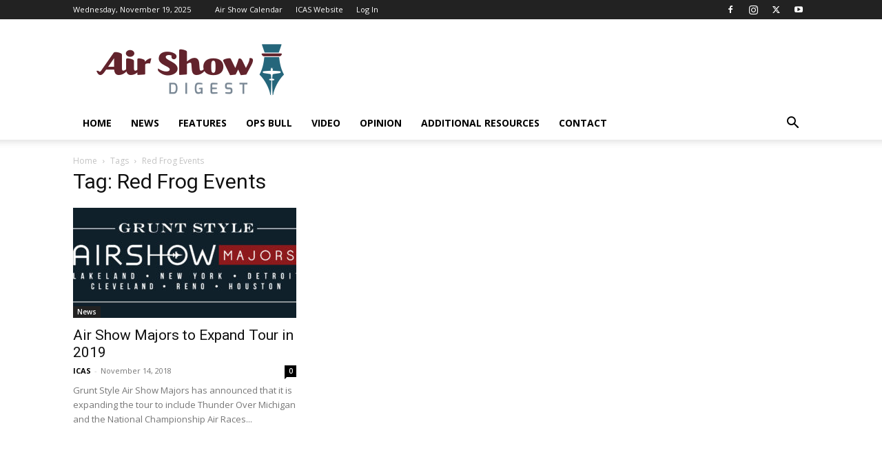

--- FILE ---
content_type: text/plain
request_url: https://www.google-analytics.com/j/collect?v=1&_v=j102&a=828135025&t=pageview&_s=1&dl=https%3A%2F%2Fairshowdigest.aero%2Ftag%2Fred-frog-events%2F&ul=en-us%40posix&dt=Red%20Frog%20Events%20%7C%20Air%20Shows%20Magazine&sr=1280x720&vp=1280x720&_u=IEBAAEABAAAAACAAI~&jid=1164231029&gjid=203784688&cid=1331084844.1763524937&tid=UA-8015905-16&_gid=1190053510.1763524937&_r=1&_slc=1&z=578254644
body_size: -452
content:
2,cG-XE3R3X8PZ9